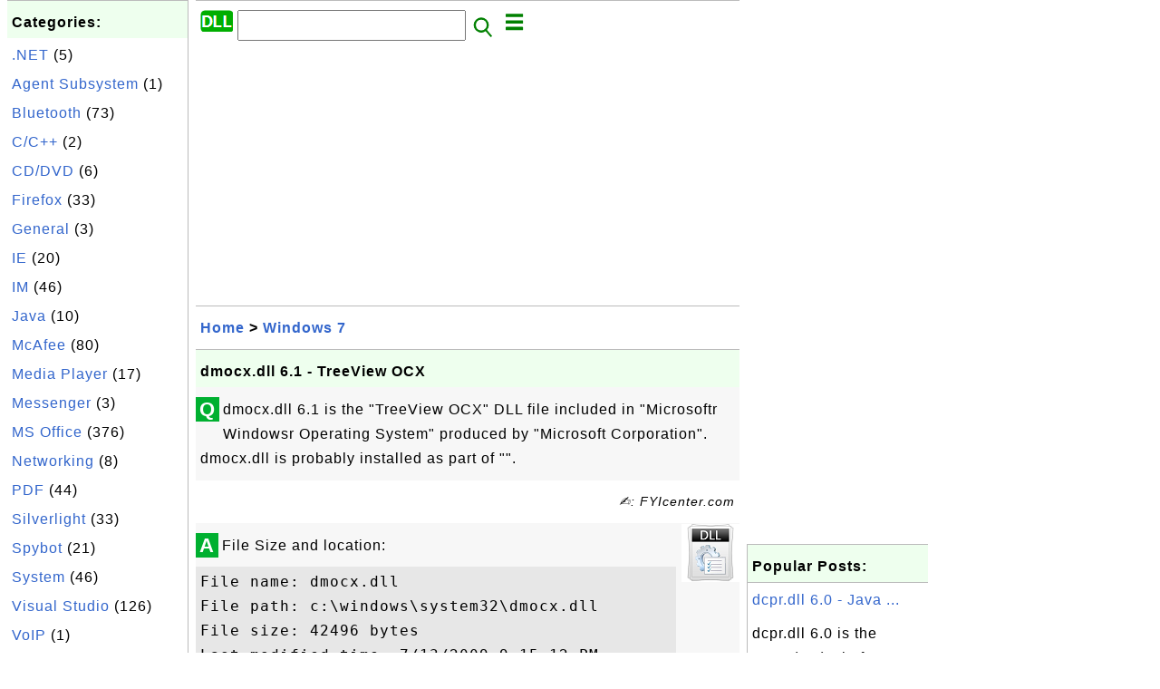

--- FILE ---
content_type: text/html; charset=UTF-8
request_url: http://dll.fyicenter.com/3629_dmocx_dll_6_1-TreeView_OCX.html
body_size: 5162
content:
<html><head>
<meta http-equiv="Content-Type" content="text/html; charset=utf-8"/>
<meta http-equiv="X-UA-Compatible" content="IE=edge"/>
<meta name="description" content="dmocx.dll 6.1 is the &quot;TreeView OCX&quot; DLL file included in &quot;Microsoftr Windowsr Operating System&quot; produced by "/> 
<meta name="keywords" content="Windows 7, DLL"/>
<meta name="viewport" content="width=device-width,initial-scale=1.0,maximum-scale=1.0,user-scalable=0"/>
<meta name="format-detection" content="telephone=no"/>
<meta name="apple-mobile-web-app-capable" content="yes"/>
<meta name="apple-mobile-web-app-status-bar-style" content="black"/>
<meta property="og:type" content="article"/>
<meta property="og:title" content="dmocx.dll 6.1 - TreeView OCX"/>
<meta property="og:description" content="dmocx.dll 6.1 is the &quot;TreeView OCX&quot; DLL file included in &quot;Microsoftr Windowsr Operating System&quot; produced by "/>
<meta property="og:image" content="http://dll.fyicenter.com/z/_icon_General.png"/>
<link rel="stylesheet" type="text/css" href="_style.css"/>
<title>dmocx.dll 6.1 - TreeView OCX</title>
<script>
function getCommList(id,op) {
   var req;
   if (window.XMLHttpRequest) {
      req = new XMLHttpRequest();
      req.onreadystatechange = function() {
         if (req.readyState==4 && req.status==200) {
            document.getElementById("getCommList").innerHTML=req.responseText;
         }
      }
      req.open("POST","getCommList.php?ID="+id+"&P="+op,true);
      req.setRequestHeader("Content-type","application/x-www-form-urlencoded");
      req.send("ID="+id+"&P="+op);
   }
}

function getCommForm(id,op) {
   var req;
   var str = "";
   if (op==1) str = "Submit=Submit";
   else str = "ID="+id;
   if (window.XMLHttpRequest) {
      req = new XMLHttpRequest();
      req.onreadystatechange = function() {
         if (req.readyState==4 && req.status==200) {
            getCommList(id,0);
            document.getElementById("getCommForm").innerHTML=req.responseText;
         }
      }
      req.open("POST","getCommForm.php",false);
      req.setRequestHeader("Content-type","application/x-www-form-urlencoded");
      if (frm=document.getElementById('commForm')) {
         var i;
         for (i=0; i<frm.length; i++) {
            str += '&'+frm.elements[i].name+"="+encodeURIComponent(frm.elements[i].value);
         }
      }  
      req.send(str);
   }
}

function topSwitch() {
    var y = document.getElementById("tagsTop");
    if (y.className === "r2") {
        y.className = "none";
    } else {
        y.className = "r2";
    }

    y = document.getElementById("menuTop");
    if (y.className === "r2") {
        y.className = "none";
    } else {
        y.className = "r2";
    }
}
</script>
<script async src="//pagead2.googlesyndication.com/pagead/js/adsbygoogle.js"></script>
<script>
  (adsbygoogle = window.adsbygoogle || []).push({
    google_ad_client: "ca-pub-4844318048770734",
    enable_page_level_ads: true
  });
</script>
</head>
<body>
<div class="c1" id="left">
<div class="r2" id="links"><p class="head">Categories:</p><p class=link><a href="/index.php?K=4">.NET</a> (5)</p><p class=link><a href="/index.php?K=16">Agent Subsystem</a> (1)</p><p class=link><a href="/index.php?K=23">Bluetooth</a> (73)</p><p class=link><a href="/index.php?K=6">C/C++</a> (2)</p><p class=link><a href="/index.php?K=14">CD/DVD</a> (6)</p><p class=link><a href="/index.php?K=13">Firefox</a> (33)</p><p class=link><a href="/index.php?K=11">General</a> (3)</p><p class=link><a href="/index.php?K=8">IE</a> (20)</p><p class=link><a href="/index.php?K=15">IM</a> (46)</p><p class=link><a href="/index.php?K=1">Java</a> (10)</p><p class=link><a href="/index.php?K=17">McAfee</a> (80)</p><p class=link><a href="/index.php?K=18">Media Player</a> (17)</p><p class=link><a href="/index.php?K=10">Messenger</a> (3)</p><p class=link><a href="/index.php?K=21">MS Office</a> (376)</p><p class=link><a href="/index.php?K=5">Networking</a> (8)</p><p class=link><a href="/index.php?K=25">PDF</a> (44)</p><p class=link><a href="/index.php?K=19">Silverlight</a> (33)</p><p class=link><a href="/index.php?K=24">Spybot</a> (21)</p><p class=link><a href="/index.php?K=3">System</a> (46)</p><p class=link><a href="/index.php?K=20">Visual Studio</a> (126)</p><p class=link><a href="/index.php?K=22">VoIP</a> (1)</p><p class=link><a href="/index.php?K=12">Windows 7</a> (1488)</p><p class=link><a href="/index.php?K=9">WinZIP</a> (33)</p></div><div class="r2" id="links">
<p class="head">Other Resources:</p>
<p class=link><a href="https://sqa.fyicenter.com">Software QA Resources</a></p>
<p class=link><a href="https://dev.fyicenter.com">Developer Resources</a></p>
<p class=link><a href="https://dba.fyicenter.com">DBA Resources</a></p>
<p class=link><a href="https://windows.fyicenter.com">Windows Tutorials</a></p>
<p class=link><a href="https://jar.fyicenter.com">Java JAR Files</a></p>
<p class=link><a href="https://dll.fyicenter.com">DLL Files</a></p>
<p class=link><a href="https://file.fyicenter.com">File Extensions</a></p>
<p class=link><a href="https://certificate.fyicenter.com">Security Certificates</a></p>
<p class=link><a href="https://regex.fyicenter.com">Regular Expression</a></p>
<p class=link><a href="https://link.fyicenter.com">Link Directories</a></p>
<p class=link><a href="https://interview.fyicenter.com">Interview Q &amp; A</a></p>
<p class=link><a href="https://biotech.fyicenter.com">Biotech Resources</a></p>
<p class=link><a href="https://phone.fyicenter.com">Cell Phone Resources</a></p>
<p class=link><a href="https://travel.fyicenter.com">Travel Resources</a></p>
<p class=link><a href="https://faq.fyicenter.com">Frequently Asked Questions</a></p>
<p class=link><a href="https://www.fyicenter.com">FYIcenter Forum</a></p>
</div><script async src="https://pagead2.googlesyndication.com/pagead/js/adsbygoogle.js"></script>
<!-- Windows Vertical -->
<ins class="adsbygoogle"
     style="display:block"
     data-ad-client="ca-pub-4844318048770734"
     data-ad-slot="4131915653"
     data-ad-format="auto"
     data-full-width-responsive="true"></ins>
<script>
     (adsbygoogle = window.adsbygoogle || []).push({});
</script></div>
<div class="c1" id="center">
<div class="r2" id="header"><form action=index.php method=get><p class="tool"><a href=/index.php><img class=menu src=/_logo.png /></a>&nbsp;<input type=hidden name=K value='' /><input type=text size=25 maxlength=64 name=Q value="" /><input type=image src=/_search.png border=0 alt=Submit />&nbsp;<a href="javascript:void(0);" onclick="topSwitch()"><img class=menu src=/_menu.png></a></p></form></div><div class="none" id="tagsTop"><p class="menu"><span class=link><a href="/index.php?K=4">.NET</a></span> <span class=link><a href="/index.php?K=16">Agent Subsystem</a></span> <span class=link><a href="/index.php?K=23">Bluetooth</a></span> <span class=link><a href="/index.php?K=6">C/C++</a></span> <span class=link><a href="/index.php?K=14">CD/DVD</a></span> <span class=link><a href="/index.php?K=13">Firefox</a></span> <span class=link><a href="/index.php?K=11">General</a></span> <span class=link><a href="/index.php?K=8">IE</a></span> <span class=link><a href="/index.php?K=15">IM</a></span> <span class=link><a href="/index.php?K=1">Java</a></span> <span class=link><a href="/index.php?K=17">McAfee</a></span> <span class=link><a href="/index.php?K=18">Media Player</a></span> <span class=link><a href="/index.php?K=2">Messaging</a></span> <span class=link><a href="/index.php?K=10">Messenger</a></span> <span class=link><a href="/index.php?K=21">MS Office</a></span> <span class=link><a href="/index.php?K=5">Networking</a></span> <span class=link><a href="/index.php?K=25">PDF</a></span> <span class=link><a href="/index.php?K=19">Silverlight</a></span> <span class=link><a href="/index.php?K=24">Spybot</a></span> <span class=link><a href="/index.php?K=3">System</a></span> <span class=link><a href="/index.php?K=7">Visual Basic</a></span> <span class=link><a href="/index.php?K=20">Visual Studio</a></span> <span class=link><a href="/index.php?K=22">VoIP</a></span> <span class=link><a href="/index.php?K=12">Windows 7</a></span> <span class=link><a href="/index.php?K=9">WinZIP</a></span> </p></div><div class="none" id="menuTop"><p class="menu"><span class=link><a href=index.php>Home</a></span> <span class=link><a href=index.php?S=rank>Hot</a></span> <span class=link><a href=1_DLL_(Dynamic_Link_Library)_File_Information_Center.html>About</a></span> <span class=link><a href=4460_dll_FYIcenter_com_Links.html>Collections</a></span> <span class=link><a href=list.php>Index</a></span> <span class=link><a href=rss_xml.php>RSS</a></span> <span class=link><a href=atom_xml.php>Atom</a></span> <span class=link><a href=submit.php>Ask</a></span> </p><hr/><p class="menu"><span class=link><a href="http://sqa.fyicenter.com">Tester</a></span> <span class=link><a href="http://dev.fyicenter.com">Developer</a></span> <span class=link><a href="http://dba.fyicenter.com">DBA</a></span> <span class=link><a href="http://windows.fyicenter.com">Windows</a></span> <span class=link><a href="http://jar.fyicenter.com">JAR</a></span> <span class=link><a href="http://dll.fyicenter.com">DLL</a></span> <span class=link><a href="http://file.fyicenter.com">Files</a></span> <span class=link><a href="http://certificate.fyicenter.com">Certificates</a></span> <span class=link><a href="http://regex.fyicenter.com">RegEx</a></span> <span class=link><a href="http://link.fyicenter.com">Links</a></span> <span class=link><a href="http://interview.fyicenter.com">Q&amp;A</a></span> <span class=link><a href="http://biotech.fyicenter.com">Biotech</a></span> <span class=link><a href="http://phone.fyicenter.com">Phones</a></span> <span class=link><a href="http://travel.fyicenter.com">Travel</a></span> <span class=link><a href="http://faq.fyicenter.com">FAQ</a></span> <span class=link><a href="http://www.fyicenter.com">Forum</a></span> </p></div><script async src="https://pagead2.googlesyndication.com/pagead/js/adsbygoogle.js"></script>
<!-- Windows Horizontal -->
<ins class="adsbygoogle"
     style="display:block"
     data-ad-client="ca-pub-4844318048770734"
     data-ad-slot="6782554755"
     data-ad-format="auto"
     data-full-width-responsive="true"></ins>
<script>
     (adsbygoogle = window.adsbygoogle || []).push({});
</script>   <div class=r2 id=navs><p class=navs><a href="/index.php">Home</a> > <a href="/index.php?K=12">Windows 7</a></p></div><div class=r2 id=detail><p class=head>dmocx.dll 6.1 - TreeView OCX</p><div class=user><div class=iconL>Q</div><p>

<p>dmocx.dll 6.1 is the "TreeView OCX" DLL file included in "Microsoftr Windowsr Operating System" produced by "Microsoft Corporation".
dmocx.dll is probably installed as part of "".
</p>

</p></div><p class=note>&#x270d;: FYIcenter.com</p><div class=user><div class=iconL>A</div><img class=nailR src='/z/_icon_General.png'/>

<p>File Size and location:</p>
<pre>
File name: dmocx.dll
File path: c:\windows\system32\dmocx.dll
File size: 42496 bytes
Last modified time: 7/13/2009 9:15:12 PM
</pre>

<p>DLL/EXE executable file version information</p>
<pre>
Internal name: dmocx
Original file name: dmocx.dll.mui
File description: TreeView OCX
File version: 6.1.7600.16385 (win7_rtm.090713-1255)
Product name: Microsoftr Windowsr Operating System
Product version: 6.1.7600.16385
Company name: Microsoft Corporation
Legal copyright: c Microsoft Corporation. All rights reserved.
</pre>

<p>DLL dependency list:</p>
<pre>
<a href="/index.php?Q=MFC42U.DLL">c:\windows\system32\MFC42U.DLL</a>
<a href="/index.php?Q=MSVCRT.DLL">c:\windows\system32\MSVCRT.DLL</a>
<a href="/index.php?Q=KERNEL32.DLL">c:\windows\system32\KERNEL32.DLL</a>
<a href="/index.php?Q=USER32.DLL">c:\windows\system32\USER32.DLL</a>
<a href="/index.php?Q=OLEAUT32.DLL">c:\windows\system32\OLEAUT32.DLL</a>
<a href="/index.php?Q=OLEACC.DLL">c:\windows\system32\OLEACC.DLL</a>
</pre>


</p></div><script async src="https://pagead2.googlesyndication.com/pagead/js/adsbygoogle.js"></script>
<ins class="adsbygoogle"
     style="display:block; text-align:center;"
     data-ad-layout="in-article"
     data-ad-format="fluid"
     data-ad-client="ca-pub-4844318048770734"
     data-ad-slot="7924246034"></ins>
<script>
     (adsbygoogle = window.adsbygoogle || []).push({});
</script> <p class=note>2016-11-08, 1335&#x1f44d;, 0&#x1F4AC;</p></div><div id=getCommForm><script language=JavaScript>getCommForm(3629);</script></div><div id=getCommList><script language=JavaScript>getCommList(3629,0);</script></div><div class=r2 id=related><p class=head>Related Topics:</p><div class=r2 id=item><p class=item><a href='3630_dmrc_dll_6_1-Windows_MRC.html'><img class=nailL src='z/_icon_General.png' /><span class=head>dmrc.dll 6.1 - Windows MRC</span><br/><span class=body>dmrc.dll 6.1 is the "Windows MRC" DLL file included in "Microsoftr Windowsr Operating System" produced by "Microsoft Corporation". dmrc.dll is probably installed as part of "". File Size and location: File name: dmrc.dll File path: c:\windows\system32\dmrc.dll File size: 111616 bytes Last modified t... </span></a> <span class=userF>2016-11-08, 1433&#x1f44d;, 0&#x1F4AC;</span></p></div>
<div class=r2 id=item><p class=item><a href='3629_dmocx_dll_6_1-TreeView_OCX.html'><img class=nailL src='z/_icon_General.png' /><span class=head>dmocx.dll 6.1 - TreeView OCX</span><br/><span class=body>dmocx.dll 6.1 is the "TreeView OCX" DLL file included in "Microsoftr Windowsr Operating System" produced by "Microsoft Corporation". dmocx.dll is probably installed as part of "". File Size and location: File name: dmocx.dll File path: c:\windows\system32\dmocx.dll File size: 42496 bytes Last modifi... </span></a> <span class=userF>2016-11-08, 1336&#x1f44d;, 0&#x1F4AC;</span></p></div>
<div class=r2 id=item><p class=item><a href='3634_dmusic_dll_6_1-Microsoft_DirectMusic_Core_Services.html'><img class=nailL src='z/_icon_General.png' /><span class=head>dmusic.dll 6.1 - Microsoft DirectMusic Core Services</span><br/><span class=body>dmusic.dll 6.1 is the "Microsoft DirectMusic Core Services" DLL file included in "Microsoftr Windowsr Operating System" produced by "Microsoft Corporation". dmusic.dll is probably installed as part of "". File Size and location: File name: dmusic.dll File path: c:\windows\system32\dmusic.dll File si... </span></a> <span class=userF>2016-11-05, 1303&#x1f44d;, 0&#x1F4AC;</span></p></div>
<div class=r2 id=item><script async src="https://pagead2.googlesyndication.com/pagead/js/adsbygoogle.js"></script>
<ins class="adsbygoogle"
     style="display:block"
     data-ad-format="fluid"
     data-ad-layout-key="-h5-2d+j-28+jd"
     data-ad-client="ca-pub-4844318048770734"
     data-ad-slot="9547893868"></ins>
<script>
     (adsbygoogle = window.adsbygoogle || []).push({});
</script></div>
<div class=r2 id=item><p class=item><a href='3626_dmime_dll_6_1-Microsoft_DirectMusic_Interactive_Engine.html'><img class=nailL src='z/_icon_General.png' /><span class=head>dmime.dll 6.1 - Microsoft DirectMusic Interactive Engine</span><br/><span class=body>dmime.dll 6.1 is the "Microsoft DirectMusic Interactive Engine" DLL file included in "Microsoftr Windowsr Operating System" produced by "Microsoft Corporation". dmime.dll is probably installed as part of "". File Size and location: File name: dmime.dll File path: c:\windows\system32\dmime.dll File s... </span></a> <span class=userF>2016-11-08, 1237&#x1f44d;, 0&#x1F4AC;</span></p></div>
<div class=r2 id=item><p class=item><a href='3632_dmstyle_dll_6_1-Microsoft_DirectMusic_Style_Engline.html'><img class=nailL src='z/_icon_General.png' /><span class=head>dmstyle.dll 6.1 - Microsoft DirectMusic Style Engline</span><br/><span class=body>dmstyle.dll 6.1 is the "Microsoft DirectMusic Style Engline" DLL file included in "Microsoftr Windowsr Operating System" produced by "Microsoft Corporation". dmstyle.dll is probably installed as part of "". File Size and location: File name: dmstyle.dll File path: c:\windows\system32\dmstyle.dl lFil... </span></a> <span class=userF>2016-11-05, 1229&#x1f44d;, 0&#x1F4AC;</span></p></div>
<div class=r2 id=item><p class=item><a href='3631_dmscript_dll_6_1-Microsoft_DirectMusic_Scripting.html'><img class=nailL src='z/_icon_General.png' /><span class=head>dmscript.dll 6.1 - Microsoft DirectMusic Scripting</span><br/><span class=body>dmscript.dll 6.1 is the "Microsoft DirectMusic Scripting" DLL file included in "Microsoftr Windowsr Operating System" produced by "Microsoft Corporation". dmscript.dll is probably installed as part of "". File Size and location: File name: dmscript.dll File path: c:\windows\system32\dmscript.d llFil... </span></a> <span class=userF>2016-11-08, 1207&#x1f44d;, 0&#x1F4AC;</span></p></div>
<div class=r2 id=item><p class=item><a href='3627_dmintf_dll_6_1-Disk_Management_DCOM_Interface_Stub.html'><img class=nailL src='z/_icon_General.png' /><span class=head>dmintf.dll 6.1 - Disk Management DCOM Interface Stub</span><br/><span class=body>dmintf.dll 6.1 is the "Disk Management DCOM Interface Stub" DLL file included in "Microsoftr Windowsr Operating System" produced by "Microsoft Corporation". dmintf.dll is probably installed as part of "". File Size and location: File name: dmintf.dll File path: c:\windows\system32\dmintf.dll File si... </span></a> <span class=userF>2016-11-08, 1181&#x1f44d;, 0&#x1F4AC;</span></p></div>
<div class=r2 id=item><p class=item><a href='3628_dmloader_dll_6_1-Microsoft_DirectMusic_Loader.html'><img class=nailL src='z/_icon_General.png' /><span class=head>dmloader.dll 6.1 - Microsoft DirectMusic Loader</span><br/><span class=body>dmloader.dll 6.1 is the "Microsoft DirectMusic Loader" DLL file included in "Microsoftr Windowsr Operating System" produced by "Microsoft Corporation". dmloader.dll is probably installed as part of "". File Size and location: File name: dmloader.dll File path: c:\windows\system32\dmloader.d llFile s... </span></a> <span class=userF>2016-11-08, 1150&#x1f44d;, 0&#x1F4AC;</span></p></div>
<div class=r2 id=item><p class=item><a href='3633_dmsynth_dll_6_1-Microsoft_DirectMusic_Software_Synthesizer.html'><img class=nailL src='z/_icon_General.png' /><span class=head>dmsynth.dll 6.1 - Microsoft DirectMusic Software Synthesizer</span><br/><span class=body>dmsynth.dll 6.1 is the "Microsoft DirectMusic Software Synthesizer" DLL file included in "Microsoftr Windowsr Operating System" produced by "Microsoft Corporation". dmsynth.dll is probably installed as part of "". File Size and location: File name: dmsynth.dll File path: c:\windows\system32\dmsynth... .</span></a> <span class=userF>2016-11-05, 1141&#x1f44d;, 0&#x1F4AC;</span></p></div>
<div class=r2 id=item><p class=item><a href='3625_dmdskres2_dll_6_1-Disk_Management_Snap-in_Resources.html'><img class=nailL src='z/_icon_General.png' /><span class=head>dmdskres2.dll 6.1 - Disk Management Snap-in Resources</span><br/><span class=body>dmdskres2.dll 6.1 is the "Disk Management Snap-in Resources" DLL file included in "Microsoftr Windowsr Operating System" produced by "Microsoft Corporation". dmdskres2.dll is probably installed as part of "". File Size and location: File name: dmdskres2.dll File path: c:\windows\system32\dmdskres2. d...</span></a> <span class=userF>2016-11-08, 1137&#x1f44d;, 0&#x1F4AC;</span></p></div>
</div><script async src="https://pagead2.googlesyndication.com/pagead/js/adsbygoogle.js"></script>
<!-- Windows Horizontal -->
<ins class="adsbygoogle"
     style="display:block"
     data-ad-client="ca-pub-4844318048770734"
     data-ad-slot="6782554755"
     data-ad-format="auto"
     data-full-width-responsive="true"></ins>
<script>
     (adsbygoogle = window.adsbygoogle || []).push({});
</script> <div class="r2" id="tags"><p class="menu"><span class=link><a href="/index.php?K=4">.NET</a></span> <span class=link><a href="/index.php?K=16">Agent Subsystem</a></span> <span class=link><a href="/index.php?K=23">Bluetooth</a></span> <span class=link><a href="/index.php?K=6">C/C++</a></span> <span class=link><a href="/index.php?K=14">CD/DVD</a></span> <span class=link><a href="/index.php?K=13">Firefox</a></span> <span class=link><a href="/index.php?K=11">General</a></span> <span class=link><a href="/index.php?K=8">IE</a></span> <span class=link><a href="/index.php?K=15">IM</a></span> <span class=link><a href="/index.php?K=1">Java</a></span> <span class=link><a href="/index.php?K=17">McAfee</a></span> <span class=link><a href="/index.php?K=18">Media Player</a></span> <span class=link><a href="/index.php?K=2">Messaging</a></span> <span class=link><a href="/index.php?K=10">Messenger</a></span> <span class=link><a href="/index.php?K=21">MS Office</a></span> <span class=link><a href="/index.php?K=5">Networking</a></span> <span class=link><a href="/index.php?K=25">PDF</a></span> <span class=link><a href="/index.php?K=19">Silverlight</a></span> <span class=link><a href="/index.php?K=24">Spybot</a></span> <span class=link><a href="/index.php?K=3">System</a></span> <span class=link><a href="/index.php?K=7">Visual Basic</a></span> <span class=link><a href="/index.php?K=20">Visual Studio</a></span> <span class=link><a href="/index.php?K=22">VoIP</a></span> <span class=link><a href="/index.php?K=12">Windows 7</a></span> <span class=link><a href="/index.php?K=9">WinZIP</a></span> </p></div><div class="r2" id="menu"><p class="menu"><span class=link><a href=index.php>Home</a></span> <span class=link><a href=index.php?S=rank>Hot</a></span> <span class=link><a href=1_DLL_(Dynamic_Link_Library)_File_Information_Center.html>About</a></span> <span class=link><a href=4460_dll_FYIcenter_com_Links.html>Collections</a></span> <span class=link><a href=list.php>Index</a></span> <span class=link><a href=rss_xml.php>RSS</a></span> <span class=link><a href=atom_xml.php>Atom</a></span> <span class=link><a href=submit.php>Ask</a></span> </p><hr/><p class="menu"><span class=link><a href="http://sqa.fyicenter.com">Tester</a></span> <span class=link><a href="http://dev.fyicenter.com">Developer</a></span> <span class=link><a href="http://dba.fyicenter.com">DBA</a></span> <span class=link><a href="http://windows.fyicenter.com">Windows</a></span> <span class=link><a href="http://jar.fyicenter.com">JAR</a></span> <span class=link><a href="http://dll.fyicenter.com">DLL</a></span> <span class=link><a href="http://file.fyicenter.com">Files</a></span> <span class=link><a href="http://certificate.fyicenter.com">Certificates</a></span> <span class=link><a href="http://regex.fyicenter.com">RegEx</a></span> <span class=link><a href="http://link.fyicenter.com">Links</a></span> <span class=link><a href="http://interview.fyicenter.com">Q&amp;A</a></span> <span class=link><a href="http://biotech.fyicenter.com">Biotech</a></span> <span class=link><a href="http://phone.fyicenter.com">Phones</a></span> <span class=link><a href="http://travel.fyicenter.com">Travel</a></span> <span class=link><a href="http://faq.fyicenter.com">FAQ</a></span> <span class=link><a href="http://www.fyicenter.com">Forum</a></span> </p></div><div class="r2" id="footer"><p class=foot>Copyright &#169; 2026 FYIcenter.com</p><p class=foot>All rights in the contents of this web site are reserved by the individual author. fyicenter.com does not guarantee the truthfulness, accuracy, or reliability of any contents.</p></div></div>
<div class="c1" id="right">
<script async src="https://pagead2.googlesyndication.com/pagead/js/adsbygoogle.js"></script>
<!-- Windows Vertical -->
<ins class="adsbygoogle"
     style="display:block"
     data-ad-client="ca-pub-4844318048770734"
     data-ad-slot="4131915653"
     data-ad-format="auto"
     data-full-width-responsive="true"></ins>
<script>
     (adsbygoogle = window.adsbygoogle || []).push({});
</script>   <div class=r2 id=hot><p class="head">Popular Posts:</p></div><div class=r2 id=hot><p class=link><a href='1689_dcpr_dll_6_0-Java_Platform_SE_binary.html'>dcpr.dll 6.0 - Java ...</a></p><p class=text>dcpr.dll 6.0 is the "Java(TM) Platform SE binary" DLL file included in "Java(TM) Platform SE 6 U30" ... </p></div><div class=r2 id=hot><p class=link><a href='2009_System_Windows_Browser_dll_8_0-Silverlight_System_Windows_Browser.html'>System.Windows.Brows...</a></p><p class=text>System.Windows.Browser.d ll8.0 is the "Silverlight System.Windows.Browser" DLL file included in "Mic... </p></div><div class=r2 id=hot><p class=link><a href='21_netrap_dll-Net_Remote_Admin_Protocol_DLL.html'>netrap.dll - Net Rem...</a></p><p class=text>netrap.dll - Net Remote Admin Protocol DLL is a DLL file provided by Microsoft Windows Operating Sys... </p></div><div class=r2 id=hot><p class=link><a href='2268_ildasm_exe_2_0-Microsoft_NET_Framework_IL_disassembler.html'>ildasm.exe 2.0 - Mic...</a></p><p class=text>ildasm.exe 2.0 is the "Microsoft .NET Framework IL disassembler" DLL file included in "Microsoftr .N... </p></div><div class=r2 id=hot><p class=link><a href='6_msvcr71_dll-Microsoft_C_Runtime_Library.html'>msvcr71.dll - Micros...</a></p><p class=text>msvcr71.dll - Microsoft C Runtime Library, is a DLL file provided as part of the Microsoft Visual St... </p></div></div>
</body></html>


--- FILE ---
content_type: text/html; charset=UTF-8
request_url: http://dll.fyicenter.com/getCommForm.php
body_size: 391
content:
<div class=r2 id=commFormDiv><form id=commForm><p class=head>Submit Your Comment:</p><p class=text><input type=hidden name=ID value=3629><input type=hidden name=Q value="DwxHZyMLkcbrHkIIJGeb/w==">Please write meaningful comments. Thanks! &#x263A;<br/><textarea name=Comment rows=5 wrap=virtual></textarea><p/><p class=text>Your Name: <input type=text size=23 maxlength=32 name=Author value=""></p><p class=text>Let (a,b)=(5,6), what is a&#x2212;b? <input type=text size=3 maxlength=10 name=A></p><p class=text>(All fields are required.) <button type=button onclick='getCommForm(3629,1);'>Submit</button></p></form></div>

--- FILE ---
content_type: text/html; charset=utf-8
request_url: https://www.google.com/recaptcha/api2/aframe
body_size: 267
content:
<!DOCTYPE HTML><html><head><meta http-equiv="content-type" content="text/html; charset=UTF-8"></head><body><script nonce="p5x83Yo7lXa-DRhO_jWOVw">/** Anti-fraud and anti-abuse applications only. See google.com/recaptcha */ try{var clients={'sodar':'https://pagead2.googlesyndication.com/pagead/sodar?'};window.addEventListener("message",function(a){try{if(a.source===window.parent){var b=JSON.parse(a.data);var c=clients[b['id']];if(c){var d=document.createElement('img');d.src=c+b['params']+'&rc='+(localStorage.getItem("rc::a")?sessionStorage.getItem("rc::b"):"");window.document.body.appendChild(d);sessionStorage.setItem("rc::e",parseInt(sessionStorage.getItem("rc::e")||0)+1);localStorage.setItem("rc::h",'1768630424576');}}}catch(b){}});window.parent.postMessage("_grecaptcha_ready", "*");}catch(b){}</script></body></html>

--- FILE ---
content_type: text/css
request_url: http://dll.fyicenter.com/_style.css
body_size: 4727
content:
/* Copyright (c) FYIcenter.com
 * <meta http-equiv="Content-Type" content="text/html; charset=utf-8"/>
 */
div.c1#left {width: 200px; padding-left: 8px;}
div.c1#center {width: 600px; padding-left: 8px;}
div.c1#right {width: 200px; padding-left: 8px;}

@media (max-width: 1024px) {
  div.c1#left {display: none;}
}
@media (max-width: 816px) {
  div.c1#right {display: none;}
  div.c1#center {width: 100%; padding-left: 0px;}
}

html {-webkit-text-size-adjust: 100%;}
body {font-family: "Microsoft YaHei", Arial, sans-serif; font-size: 16px;
  margin: 0px 0px 0px 0px; padding: 0px 0px 0px 0px; 
  line-height: 170%; letter-spacing: 1px;
}
div.c1 {display: inline; float: left}

input {font-family: "Microsoft YaHei", Arial, sans-serif; font-size: 16px; padding: 6px;}
input.button {font-weight: bold; color: #3366cc; cursor: pointer; border-radius: 6px; background-color: #cccccc;}
input.button:hover {background-color: #bbbbff;}

textarea {font-family: monospace; font-size: 16px; -webkit-box-sizing: border-box; -moz-box-sizing: border-box; box-sizing: border-box; width: 100%;}
option {font-family: "Microsoft YaHei", Arial, sans-serif; font-size: 16px;}
button {font-family: "Microsoft YaHei", Arial, sans-serif; font-size: 16px; padding: 6px; font-weight: bold; color: #3366cc; cursor: pointer; border-radius: 6px; background-color: #cccccc;}
button:hover {background-color: #bbbbff;}

form {margin: 0px 0px 0px 0px; padding: 0px 0px 0px 0px;}
img {margin: 6px; vertical-align: bottom; width: auto !important; height: auto !important; max-width:100% !important;}
figure {text-align: center}
figcaption {font-weight: bold; margin: 8px 0px 0px 0px;}

a:link {color: #3366cc; text-decoration: none;}
a:visited {color: #3366cc; text-decoration: none;}
a:hover {text-decoration: underline;}
a.button {color: #3366cc; background-color: #cccccc; border: 1px solid #444444; padding: 6px; line-height: 220%; text-align: center; text-decoration: none; cursor: pointer; border-radius: 6px;}
a.button:hover {background-color: #bbbbff;}

div.r2 {border-top: 1px #bbbbbb solid;}
div.none {display: none;}
div.c1#left div.r2 {border-right: 1px #bbbbbb solid;}
div.c1#right div.r2 {border-left: 1px #bbbbbb solid;}

div#footer {text-align: center;}
div#error {border-top: 3px #ff7777 solid; border-bottom: 3px #ff7777 solid;}
div#notice {border-top: 3px #ffff77 solid; border-bottom: 3px #ffff77 solid;}
div#item {min-height: 80px;}
div#star {border-top: 3px #ff7777 solid; border-bottom: 3px #ff7777 solid;}

p {margin: 10px 0px 10px 0px; padding: 0px 5px 0px 5px;}
pre {overflow-x: auto; margin: 6px 0px 6px 0px; padding: 3px 5px 3px 5px; background-color: #e7e7e7;}
pre span.db {font-family: 'microsoft yahei'; font-size: 12pt; }
pre span.sb {font-family: 'courier new'; font-size: 10pt; }
li {margin: 8px 0px 8px 0px; padding: 0px 5px 0px 10px;}
blockquote {margin: 0px 0px 0px 25px;}

p.tool * {vertical-align: top}
p.foot {font-size: 10px;}
p.navs {font-weight: bold;}
p.menu {line-height: 150%;}
p.menu span.link {font-weight: bold; padding-right: 5px; white-space:nowrap;}
p.item .head {font-weight: bold;}
p.item .body {color: #000000;}
p.itemComm {margin: 10px 0px 10px 30px;}
p.itemComm  .body {font-size: 90%; color: #000000;}
p.head {font-weight: bold; background-color: #eeffee; margin: 0px; padding-top: 10px; padding-bottom: 4px;}
p.note {font-size: 90%; font-style: italic; text-align: right;}
p.link {margin: 5px 0px 5px 0px;}
p.lead {Padding-top: 8px}
p.text {}
p.zero {height: 0px;}

div.user {background-color: #f7f7f7; padding-top: 1px; padding-bottom: 1px;}
span.userF {font-size: 12px; font-style: italic; color: #00b030;}

img.menu {margin: 0px;}
img.floatR {float: right;}
img.iconL {float: left; margin: 2px 4px 2px 2px;}
img.nailL {float: left; margin: 0px 6px 0px 0px; width: 64px !important; height: 64px !important;}
img.nailR {float: right; margin: 0px 0px 0px 6px; width: 64px !important; height: 64px !important;}
img.nailR2 {float: right; margin: 0px 0px 0px 6px; max-width: 128px !important;}
img.svg {margin: 6px; vertical-align: bottom; width: 580px !important; height: 580px !important;}
img:not(.nailL, .nailR)	{zoom: 0.9; -moz-transform: scale(0.9); -webkit-transform: scale(0.9); transform: scale(0.9);}

table.rootList {margin-top: 4px; border: 1px solid #bbbbbb;}
tr.rootItemH {font-weight: bold; background-color: #cccccc;}
tr.rootItemE {background-color: #f7f7f7;}
tr.rootItemO {background-color: #ffffff;}

div.iconL {float: left; background-color: #00b030; color: #ffffff; font-size: 22px; font-weight: bold; font-family: Algerian, sans-serif; padding: 0px 4px 0px 4px; margin: 10px 4px 2px 0px;}
